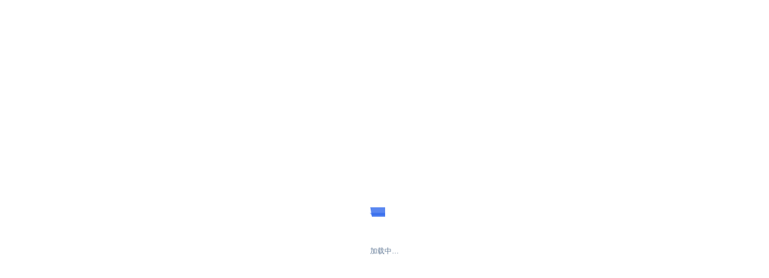

--- FILE ---
content_type: text/css
request_url: https://static.e0352.com/wp-content/themes/mnews-pro/public/libs/fonts/iconfont.css
body_size: 765
content:
@font-face {
  font-family: "iconfont"; /* Project id 2252565 */
  src: url('iconfont.woff2?t=1653891855479') format('woff2'),
       url('iconfont.woff?t=1653891855479') format('woff'),
       url('iconfont.ttf?t=1653891855479') format('truetype');
}

.iconfont {
  font-family: "iconfont" !important;
  font-size: 16px;
  font-style: normal;
  -webkit-font-smoothing: antialiased;
  -moz-osx-font-smoothing: grayscale;
}

.icon-qqzone:before {
  content: "\e652";
}

.icon-product:before {
  content: "\e605";
}

.icon-medal:before {
  content: "\e71b";
}

.icon-select:before {
  content: "\e676";
}

.icon-rate:before {
  content: "\e632";
}

.icon-arrows:before {
  content: "\e741";
}

.icon-cart-external:before {
  content: "\e742";
}

.icon-cart-group:before {
  content: "\e713";
}

.icon-cart-variable:before {
  content: "\e69c";
}

.icon-cart-simple:before {
  content: "\eeba";
}

.icon-cart-added:before {
  content: "\e611";
}

.icon-cart:before {
  content: "\eebb";
}

.icon-rec:before {
  content: "\e64a";
}

.icon-pending:before {
  content: "\e606";
}

.icon-post:before {
  content: "\e624";
}

.icon-moment:before {
  content: "\e6ab";
}

.icon-lv:before {
  content: "\e641";
}

.icon-vip:before {
  content: "\e618";
}

.icon-success:before {
  content: "\e645";
}

.icon-wait:before {
  content: "\e6af";
}

.icon-delete:before {
  content: "\e630";
}

.icon-upload:before {
  content: "\e623";
}

.icon-order:before {
  content: "\e615";
}

.icon-unbinding:before {
  content: "\e72a";
}

.icon-add:before {
  content: "\e602";
}

.icon-reset:before {
  content: "\e878";
}

.icon-binding:before {
  content: "\e62f";
}

.icon-save:before {
  content: "\e601";
}

.icon-notification:before {
  content: "\e74f";
}

.icon-activity:before {
  content: "\e6a1";
}

.icon-message:before {
  content: "\e640";
}

.icon-setting:before {
  content: "\e616";
}

.icon-camera:before {
  content: "\e6d2";
}

.icon-player:before {
  content: "\e610";
}

.icon-light:before {
  content: "\e600";
}

.icon-catalog:before {
  content: "\e649";
}

.icon-later:before {
  content: "\e6fb";
}

.icon-next:before {
  content: "\e61e";
}

.icon-prev:before {
  content: "\e621";
}

.icon-level:before {
  content: "\e63d";
}

.icon-balance:before {
  content: "\eb58";
}

.icon-wealth:before {
  content: "\eb59";
}

.icon-money:before {
  content: "\e61c";
}

.icon-point:before {
  content: "\e622";
}

.icon-free:before {
  content: "\e653";
}

.icon-login:before {
  content: "\e61d";
}

.icon-tippinged:before {
  content: "\e604";
}

.icon-collected:before {
  content: "\eb57";
}

.icon-smile:before {
  content: "\e66e";
}

.icon-rose:before {
  content: "\e60f";
}

.icon-alipay:before {
  content: "\e65f";
}

.icon-poster:before {
  content: "\e674";
}

.icon-tipping:before {
  content: "\e620";
}

.icon-share:before {
  content: "\e60d";
}

.icon-facebook:before {
  content: "\e6e5";
}

.icon-twitter:before {
  content: "\e7a2";
}

.icon-zone:before {
  content: "\e614";
}

.icon-liked:before {
  content: "\e678";
}

.icon-unlike:before {
  content: "\e607";
}

.icon-unliked:before {
  content: "\e609";
}

.icon-tag:before {
  content: "\e62c";
}

.icon-duration:before {
  content: "\e6f3";
}

.icon-date:before {
  content: "\e60c";
}

.icon-download_count:before {
  content: "\e626";
}

.icon-posts_count:before {
  content: "\e612";
}

.icon-profile:before {
  content: "\e60e";
}

.icon-category:before {
  content: "\e608";
}

.icon-like:before {
  content: "\e648";
}

.icon-info:before {
  content: "\e62e";
}

.icon-error:before {
  content: "\e613";
}

.icon-warning:before {
  content: "\e63c";
}

.icon-close:before {
  content: "\e61a";
}

.icon-view:before {
  content: "\e63b";
}

.icon-eye-close:before {
  content: "\e61b";
}

.icon-edit:before {
  content: "\e670";
}

.icon-comment:before {
  content: "\e664";
}

.icon-following:before {
  content: "\e662";
}

.icon-download:before {
  content: "\e60a";
}

.icon-weibo:before {
  content: "\e679";
}

.icon-wechat:before {
  content: "\e617";
}

.icon-home:before {
  content: "\e68a";
}

.icon-search:before {
  content: "\e60b";
}

.icon-qq:before {
  content: "\e6d1";
}

.icon-contribute:before {
  content: "\e629";
}

.icon-user:before {
  content: "\e6b3";
}

.icon-topic:before {
  content: "\e651";
}

.icon-video:before {
  content: "\e61f";
}

.icon-follower:before {
  content: "\e628";
}

.icon-service:before {
  content: "\e62d";
}

.icon-top:before {
  content: "\e722";
}

.icon-phone:before {
  content: "\e62b";
}

.icon-logout:before {
  content: "\e631";
}

.icon-theme:before {
  content: "\e603";
}

.icon-collect:before {
  content: "\e6f9";
}

